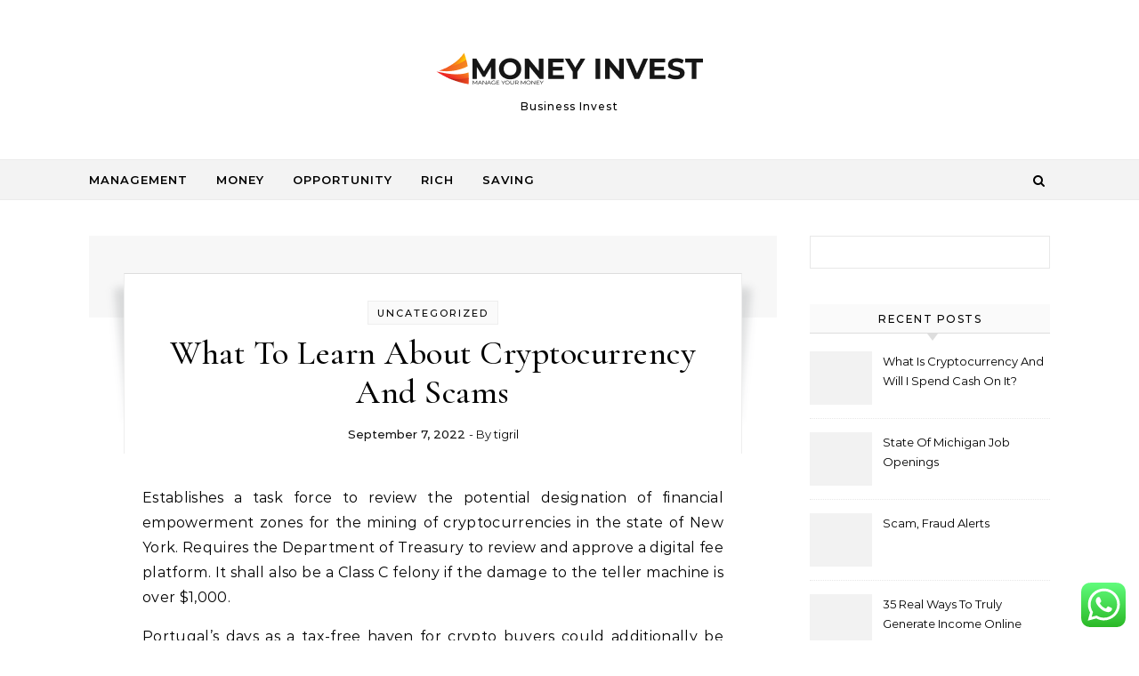

--- FILE ---
content_type: text/html; charset=UTF-8
request_url: https://www.moneyinvest.my.id/what-to-learn-about-cryptocurrency-and-scams.html
body_size: 10733
content:
<!DOCTYPE html><html lang="en-US"><head><meta charset="UTF-8"><meta name="viewport" content="width=device-width, initial-scale=1"><link rel="profile" href="http://gmpg.org/xfn/11"><title>What To Learn About Cryptocurrency And Scams - MON</title><meta name="dc.title" content="What To Learn About Cryptocurrency And Scams - MON"><meta name="dc.description" content="Establishes a task force to review the potential designation of financial empowerment zones for the mining of cryptocurrencies in the state of New York. Requires the Department of Treasury to review and approve a digital fee platform. It shall also be a Class C felony if the damage to the&hellip;"><meta name="dc.relation" content="https://www.moneyinvest.my.id/what-to-learn-about-cryptocurrency-and-scams.html"><meta name="dc.source" content="https://www.moneyinvest.my.id"><meta name="dc.language" content="en_US"><meta name="description" content="Establishes a task force to review the potential designation of financial empowerment zones for the mining of cryptocurrencies in the state of New York. Requires the Department of Treasury to review and approve a digital fee platform. It shall also be a Class C felony if the damage to the&hellip;"><meta name="robots" content="index, follow, max-snippet:-1, max-image-preview:large, max-video-preview:-1"><link rel="canonical" href="https://www.moneyinvest.my.id/what-to-learn-about-cryptocurrency-and-scams.html"><meta property="og:url" content="https://www.moneyinvest.my.id/what-to-learn-about-cryptocurrency-and-scams.html"><meta property="og:site_name" content="MON"><meta property="og:locale" content="en_US"><meta property="og:type" content="article"><meta property="article:author" content=""><meta property="article:publisher" content=""><meta property="article:section" content="Uncategorized"><meta property="article:tag" content="scams"><meta property="og:title" content="What To Learn About Cryptocurrency And Scams - MON"><meta property="og:description" content="Establishes a task force to review the potential designation of financial empowerment zones for the mining of cryptocurrencies in the state of New York. Requires the Department of Treasury to review and approve a digital fee platform. It shall also be a Class C felony if the damage to the&hellip;"><meta property="fb:pages" content=""><meta property="fb:admins" content=""><meta property="fb:app_id" content=""><meta name="twitter:card" content="summary"><meta name="twitter:site" content=""><meta name="twitter:creator" content=""><meta name="twitter:title" content="What To Learn About Cryptocurrency And Scams - MON"><meta name="twitter:description" content="Establishes a task force to review the potential designation of financial empowerment zones for the mining of cryptocurrencies in the state of New York. Requires the Department of Treasury to review and approve a digital fee platform. It shall also be a Class C felony if the damage to the&hellip;"><link rel="alternate" type="application/rss+xml" title="MON &raquo; Feed" href="https://www.moneyinvest.my.id/feed" /><link rel="alternate" title="oEmbed (JSON)" type="application/json+oembed" href="https://www.moneyinvest.my.id/wp-json/oembed/1.0/embed?url=https%3A%2F%2Fwww.moneyinvest.my.id%2Fwhat-to-learn-about-cryptocurrency-and-scams.html" /><link rel="alternate" title="oEmbed (XML)" type="text/xml+oembed" href="https://www.moneyinvest.my.id/wp-json/oembed/1.0/embed?url=https%3A%2F%2Fwww.moneyinvest.my.id%2Fwhat-to-learn-about-cryptocurrency-and-scams.html&#038;format=xml" /><link data-optimized="2" rel="stylesheet" href="https://www.moneyinvest.my.id/wp-content/litespeed/css/0ebdc9d0e254856dcd033969d7fe00cf.css?ver=c4f44" /> <script type="text/javascript" src="https://www.moneyinvest.my.id/wp-includes/js/jquery/jquery.min.js?ver=3.7.1" id="jquery-core-js"></script> <link rel="https://api.w.org/" href="https://www.moneyinvest.my.id/wp-json/" /><link rel="alternate" title="JSON" type="application/json" href="https://www.moneyinvest.my.id/wp-json/wp/v2/posts/1215" /><link rel="EditURI" type="application/rsd+xml" title="RSD" href="https://www.moneyinvest.my.id/xmlrpc.php?rsd" /><meta name="generator" content="WordPress 6.9" /><link rel='shortlink' href='https://www.moneyinvest.my.id/?p=1215' /><link rel="icon" href="https://www.moneyinvest.my.id/wp-content/uploads/2024/11/moneyinvest.my_.id-Icon.png" sizes="32x32" /><link rel="icon" href="https://www.moneyinvest.my.id/wp-content/uploads/2024/11/moneyinvest.my_.id-Icon.png" sizes="192x192" /><link rel="apple-touch-icon" href="https://www.moneyinvest.my.id/wp-content/uploads/2024/11/moneyinvest.my_.id-Icon.png" /><meta name="msapplication-TileImage" content="https://www.moneyinvest.my.id/wp-content/uploads/2024/11/moneyinvest.my_.id-Icon.png" /></head><body class="wp-singular post-template-default single single-post postid-1215 single-format-standard wp-custom-logo wp-embed-responsive wp-theme-graceful">
<a class="skip-link screen-reader-text" href="#primary">Skip to content</a><div id="site-container"><div id="site-header" ><div class="entry-header"><div class="graceful-wrap-outer"><div class="graceful-wrap-inner"><div class="site-branding">
<a href="https://www.moneyinvest.my.id/" title="MON" class="logo-img">
<img src="https://www.moneyinvest.my.id/wp-content/uploads/2024/11/moneyinvest.my_.id-Logo-1.png" alt="MON">
</a>
<br><p class="site-description">Business Invest</p></div></div></div></div><div id="main-navigation" class="clear-fix" data-fixed="1"><div class="wrapped-content"><div class="navigation-search-overlay"></div>
<button class="responsive-menu-btn">
<i class="fa fa-chevron-down"></i>
<i class="fa fa-times" style="display: none;"></i>
</button><nav class="site-menu-wrapper"><ul id="site-menu" class=""><li id="menu-item-10011764" class="menu-item menu-item-type-taxonomy menu-item-object-category menu-item-10011764"><a href="https://www.moneyinvest.my.id/category/management">Management</a></li><li id="menu-item-10011765" class="menu-item menu-item-type-taxonomy menu-item-object-category menu-item-10011765"><a href="https://www.moneyinvest.my.id/category/money">Money</a></li><li id="menu-item-10011766" class="menu-item menu-item-type-taxonomy menu-item-object-category menu-item-10011766"><a href="https://www.moneyinvest.my.id/category/opportunity">Opportunity</a></li><li id="menu-item-10011767" class="menu-item menu-item-type-taxonomy menu-item-object-category menu-item-10011767"><a href="https://www.moneyinvest.my.id/category/rich">Rich</a></li><li id="menu-item-10011768" class="menu-item menu-item-type-taxonomy menu-item-object-category menu-item-10011768"><a href="https://www.moneyinvest.my.id/category/saving">Saving</a></li></ul></nav><nav class="responsive-menu-wrapper"><ul id="responsive-menu" class=""><li class="menu-item menu-item-type-taxonomy menu-item-object-category menu-item-10011764"><a href="https://www.moneyinvest.my.id/category/management">Management</a></li><li class="menu-item menu-item-type-taxonomy menu-item-object-category menu-item-10011765"><a href="https://www.moneyinvest.my.id/category/money">Money</a></li><li class="menu-item menu-item-type-taxonomy menu-item-object-category menu-item-10011766"><a href="https://www.moneyinvest.my.id/category/opportunity">Opportunity</a></li><li class="menu-item menu-item-type-taxonomy menu-item-object-category menu-item-10011767"><a href="https://www.moneyinvest.my.id/category/rich">Rich</a></li><li class="menu-item menu-item-type-taxonomy menu-item-object-category menu-item-10011768"><a href="https://www.moneyinvest.my.id/category/saving">Saving</a></li></ul></nav><div class="navigation-socials"></div><div class="main-navigation-search">
<button class="navigation-search-button open-graceful-search">
<i class="fa fa-search"></i>
<i class="fa fa-times"></i>
</button><div class="graceful-search" role="graceful-search" aria-labelledby="graceful-search-title" aria-describedby="graceful-search-description" aria-hidden="true"><form role="search" method="get" id="searchform" class="searchform" action="https://www.moneyinvest.my.id/"><div>
<label class="screen-reader-text" for="s">Search for:</label>
<input type="text" value="" name="s" id="s" />
<input type="submit" id="searchsubmit" value="Search" /></div></form>				<button type="button" aria-label="Close Navigation" class="close-graceful-search"> <i class="fa fa-times"></i> </button></div><div class="graceful-search-overlay" tabindex="-1" aria-hidden="true"></div></div></div></div></div><main id="primary" class="site-main"><div class="main-content clear-fix wrapped-content" data-layout="col1-rightsidebar" data-sidebar-sticky="1"><div class="content-wrap"><article id="post-1215" class="post-1215 post type-post status-publish format-standard hentry category-uncategorized tag-scams"><div class="site-images"></div><header class="post-header"><div class="post-header-inner"><div class="post-categories">
<a href="https://www.moneyinvest.my.id/category/uncategorized" rel="category tag">Uncategorized</a></div><h1 class="post-title">What To Learn About Cryptocurrency And Scams</h1><div class="post-meta clear-fix">
<span class="post-date">September 7, 2022</span>
<strong class="post-title-author">
- By&nbsp;<a href="https://www.moneyinvest.my.id/author/tigril" title="Posts by tigril" rel="author">tigril</a>				</strong></div></div></header><div class="post-page-content"><p>Establishes a task force to review the potential designation of financial empowerment zones for the mining of cryptocurrencies in the state of New York. Requires the Department of Treasury to review and approve a digital fee platform. It shall also be a Class C felony if the damage to the teller machine is over $1,000.</p><p>Portugal’s days as a tax-free haven for crypto buyers could additionally be coming to an end. That&#8217;s based on Portuguese news outlet ECO, which reported last week that the government is planning to bring in new regulations round crypto belongings. As with any frontier, there are unknown dangers, but additionally strong incentives. Explore the sorts of questions and insights enterprises ought to think about as they determine whether or not and the method to use digital assets. When it comes to restoration of funds either from binary options, crypto, forex and ponzi schemes.</p><h2>What Are The Most Popular Cryptocurrencies?</h2><p>Cryptocurrency exchanges are weak to cyber attacks that may result in your investment being lost forever — scams are always a possibility with cryptocurrency. Scammers incessantly use social media platforms corresponding to Instagram, Facebook and Twitter to dupe consumers into making these investments. If you believe you&#8217;ve got been targeted, you must contact nationwide reporting facilities like Action Fraud in the United Kingdom or the Federal Trade Commission within the United States as soon as possible. However, you’ll doubtless misplace your virtual wallet or lose your coins.</p><div style='text-align:center'></div><p>In general, the extra accessible cryptocurrency assets are within conventional investment merchandise, the more Americans might purchase in and affect the crypto market. Instead of learning to navigate a cryptocurrency trade to commerce your digital belongings, you can add crypto to your portfolio immediately from the identical brokerage with which you already have a retirement or different traditional investment account. Many banks don&#8217;t offer digital currency companies themselves and may refuse to do business with digital currency corporations. In 2014, a senior banking officer Gareth Murphy instructed that the widespread adoption of cryptocurrencies might lead to too much money being obfuscated, blinding economists who would use such info to better steer the economic system. While traditional financial products have robust consumer protections in place, there is no intermediary with the facility to limit consumer losses if Bitcoins are lost or stolen.</p><h3>Explainer: Does The Cryptocurrency Crash Pose A Risk To The Monetary System?</h3><p>Wallets such as Mycelium and Coinomi can be found on cell devices running Android and iOS. Accepting Bitcoin in some unspecified time in the future might be an important determination for a lot of businesses merely because of the sheer volume of fiat currencies positioned into these instruments. $260 billion or so value of dollars and euros and pounds sterling means there could be opportunity for a enterprise that accepts payment in crypto to reap a variety of the money trying to be transacted. ZDNet gives you the finance background you should allow you to better understand, and manage, your private funds, from credit cards and banking to taxes and even cryptocurrencies. This might leave people wondering if they should be investing in cryptocurrencies, if they&#8217;re protected, or how they even work.</p><p>Other cryptocurrencies are additionally making an attempt to become viable alternatives to conventional, government-issued cash. The UAE and Dubai are on the forefront of blockchain improvement in the Middle East, while Bahrain and Saudi Arabia have recently taken measures in the direction of the acceptance of digital cash. Bitcoin is considered one of the most popular and majorly adopted digital cash across the world. The rising visibility, growing interest of traders, and supporting rules are further augmenting the market&#8217;s development. Maturing bitcoin cash value and the power to offer rewards for transactions are additionally upsurging digital cash’s market value.</p><h3>Tech Layoffs Loom As Extra Firms Announce Massive Cuts To Their Workforces</h3><p>I contacted him instantly and in 16 days, he deleted my chapter 7 bankruptcy earlier than I imagined. The fall off added 150 points to my rating and it grew to become 786 throughout all bureaus. I badly needed an excellent credit score hacker so I had a thorough research on credit score repair experts in respect of fixing my credit score.</p><p>On 20 April 2021, Venmo added assist to its platform to allow customers to buy, maintain and sell cryptocurrencies. A paper by John Griffin, a finance professor on the University of Texas, and Amin Shams, a graduate student discovered that in 2017 the price of Bitcoin had been considerably inflated using one other cryptocurrency, Tether. The French regulator Autorité des marchés financiers lists sixteen websites of companies that solicit investment in cryptocurrency without being authorized to take action in France. In 2022, cryptocurrencies have again attracted attention, when Western nations imposed severe financial sanctions on Russia in the aftermath of its invasion of Ukraine in February. However, American sources warned in March that some crypto-transactions could doubtlessly be used to evade financial sanctions in opposition to Russia and Belarus.</p></div><footer class="post-footer"><div class="post-tags"><a href="https://www.moneyinvest.my.id/tag/scams" rel="tag">scams</a></div></footer></article><div class="post-navigation-wrap">
<a href="https://www.moneyinvest.my.id/jpmorgan-tax-free-money-market-fund.html" title="Jpmorgan Tax Free Money Market Fund" class="post-navigation previous-post">
<i class="fa fa-angle-left"></i>
</a><a href="https://www.moneyinvest.my.id/euro-greenback-exchange-rate.html" title="Euro Greenback Exchange Rate" class="post-navigation next-post">
<i class="fa fa-angle-right"></i>
</a></div></div><div class="sidebar-right-wrap"><aside class="sidebar-right"><section id="search-2" class="widget graceful-widget widget_search"><form role="search" method="get" id="searchform" class="searchform" action="https://www.moneyinvest.my.id/"><div>
<label class="screen-reader-text" for="s">Search for:</label>
<input type="text" value="" name="s" id="s" />
<input type="submit" id="searchsubmit" value="Search" /></div></form></section><section id="recent-posts-2" class="widget graceful-widget widget_recent_entries"><h2>Recent Posts</h2><ul><li class="graceful-recent-image-box"><div class="graceful-small-image-box" style="background-image: url( '' );"></div>
<a href="https://www.moneyinvest.my.id/what-is-cryptocurrency-and-will-i-spend-cash-on-it.html">What Is Cryptocurrency And Will I Spend Cash On It?</a></li><li class="graceful-recent-image-box"><div class="graceful-small-image-box" style="background-image: url( '' );"></div>
<a href="https://www.moneyinvest.my.id/state-of-michigan-job-openings-3.html">State Of Michigan Job Openings</a></li><li class="graceful-recent-image-box"><div class="graceful-small-image-box" style="background-image: url( '' );"></div>
<a href="https://www.moneyinvest.my.id/scam-fraud-alerts-2.html">Scam, Fraud Alerts</a></li><li class="graceful-recent-image-box"><div class="graceful-small-image-box" style="background-image: url( '' );"></div>
<a href="https://www.moneyinvest.my.id/35-real-ways-to-truly-generate-income-online.html">35 Real Ways To Truly Generate Income Online</a></li><li class="graceful-recent-image-box"><div class="graceful-small-image-box" style="background-image: url( '' );"></div>
<a href="https://www.moneyinvest.my.id/data-entry-jobs-in-jakarta-2.html">Data Entry Jobs In Jakarta</a></li></ul></section><section id="tag_cloud-2" class="widget graceful-widget widget_tag_cloud"><h2 class="widget-title">Tags</h2><div class="tagcloud"><a href="https://www.moneyinvest.my.id/tag/art" class="tag-cloud-link tag-link-1834 tag-link-position-1" style="font-size: 9.75pt;" aria-label="Art (5 items)">Art</a>
<a href="https://www.moneyinvest.my.id/tag/automotive" class="tag-cloud-link tag-link-1828 tag-link-position-2" style="font-size: 8pt;" aria-label="automotive (4 items)">automotive</a>
<a href="https://www.moneyinvest.my.id/tag/beauty" class="tag-cloud-link tag-link-1862 tag-link-position-3" style="font-size: 8pt;" aria-label="beauty (4 items)">beauty</a>
<a href="https://www.moneyinvest.my.id/tag/business" class="tag-cloud-link tag-link-1837 tag-link-position-4" style="font-size: 11.28125pt;" aria-label="business (6 items)">business</a>
<a href="https://www.moneyinvest.my.id/tag/fashion" class="tag-cloud-link tag-link-1898 tag-link-position-5" style="font-size: 9.75pt;" aria-label="fashion (5 items)">fashion</a>
<a href="https://www.moneyinvest.my.id/tag/ideas" class="tag-cloud-link tag-link-1860 tag-link-position-6" style="font-size: 8pt;" aria-label="ideas (4 items)">ideas</a>
<a href="https://www.moneyinvest.my.id/tag/online" class="tag-cloud-link tag-link-1899 tag-link-position-7" style="font-size: 8pt;" aria-label="online (4 items)">online</a>
<a href="https://www.moneyinvest.my.id/tag/prime" class="tag-cloud-link tag-link-1117 tag-link-position-8" style="font-size: 8pt;" aria-label="prime (4 items)">prime</a>
<a href="https://www.moneyinvest.my.id/tag/profitable" class="tag-cloud-link tag-link-726 tag-link-position-9" style="font-size: 8pt;" aria-label="profitable (4 items)">profitable</a>
<a href="https://www.moneyinvest.my.id/tag/program" class="tag-cloud-link tag-link-389 tag-link-position-10" style="font-size: 22pt;" aria-label="program (21 items)">program</a>
<a href="https://www.moneyinvest.my.id/tag/proper" class="tag-cloud-link tag-link-544 tag-link-position-11" style="font-size: 9.75pt;" aria-label="proper (5 items)">proper</a>
<a href="https://www.moneyinvest.my.id/tag/property" class="tag-cloud-link tag-link-641 tag-link-position-12" style="font-size: 15.4375pt;" aria-label="property (10 items)">property</a>
<a href="https://www.moneyinvest.my.id/tag/purchase" class="tag-cloud-link tag-link-908 tag-link-position-13" style="font-size: 9.75pt;" aria-label="purchase (5 items)">purchase</a>
<a href="https://www.moneyinvest.my.id/tag/quick" class="tag-cloud-link tag-link-285 tag-link-position-14" style="font-size: 15.4375pt;" aria-label="quick (10 items)">quick</a>
<a href="https://www.moneyinvest.my.id/tag/residence" class="tag-cloud-link tag-link-188 tag-link-position-15" style="font-size: 12.375pt;" aria-label="residence (7 items)">residence</a>
<a href="https://www.moneyinvest.my.id/tag/right" class="tag-cloud-link tag-link-622 tag-link-position-16" style="font-size: 8pt;" aria-label="right (4 items)">right</a>
<a href="https://www.moneyinvest.my.id/tag/sales" class="tag-cloud-link tag-link-146 tag-link-position-17" style="font-size: 9.75pt;" aria-label="sales (5 items)">sales</a>
<a href="https://www.moneyinvest.my.id/tag/saving" class="tag-cloud-link tag-link-110 tag-link-position-18" style="font-size: 14.5625pt;" aria-label="saving (9 items)">saving</a>
<a href="https://www.moneyinvest.my.id/tag/scams" class="tag-cloud-link tag-link-514 tag-link-position-19" style="font-size: 16.96875pt;" aria-label="scams (12 items)">scams</a>
<a href="https://www.moneyinvest.my.id/tag/science" class="tag-cloud-link tag-link-696 tag-link-position-20" style="font-size: 8pt;" aria-label="science (4 items)">science</a>
<a href="https://www.moneyinvest.my.id/tag/scores" class="tag-cloud-link tag-link-1101 tag-link-position-21" style="font-size: 11.28125pt;" aria-label="scores (6 items)">scores</a>
<a href="https://www.moneyinvest.my.id/tag/small" class="tag-cloud-link tag-link-100 tag-link-position-22" style="font-size: 17.84375pt;" aria-label="small (13 items)">small</a>
<a href="https://www.moneyinvest.my.id/tag/software" class="tag-cloud-link tag-link-385 tag-link-position-23" style="font-size: 9.75pt;" aria-label="software (5 items)">software</a>
<a href="https://www.moneyinvest.my.id/tag/sport" class="tag-cloud-link tag-link-1083 tag-link-position-24" style="font-size: 8pt;" aria-label="sport (4 items)">sport</a>
<a href="https://www.moneyinvest.my.id/tag/sports" class="tag-cloud-link tag-link-1519 tag-link-position-25" style="font-size: 9.75pt;" aria-label="sports (5 items)">sports</a>
<a href="https://www.moneyinvest.my.id/tag/start" class="tag-cloud-link tag-link-493 tag-link-position-26" style="font-size: 9.75pt;" aria-label="start (5 items)">start</a>
<a href="https://www.moneyinvest.my.id/tag/stats" class="tag-cloud-link tag-link-1100 tag-link-position-27" style="font-size: 8pt;" aria-label="stats (4 items)">stats</a>
<a href="https://www.moneyinvest.my.id/tag/straightforward" class="tag-cloud-link tag-link-332 tag-link-position-28" style="font-size: 8pt;" aria-label="straightforward (4 items)">straightforward</a>
<a href="https://www.moneyinvest.my.id/tag/suggestions" class="tag-cloud-link tag-link-358 tag-link-position-29" style="font-size: 8pt;" aria-label="suggestions (4 items)">suggestions</a>
<a href="https://www.moneyinvest.my.id/tag/technology" class="tag-cloud-link tag-link-1241 tag-link-position-30" style="font-size: 15.4375pt;" aria-label="technology (10 items)">technology</a>
<a href="https://www.moneyinvest.my.id/tag/their" class="tag-cloud-link tag-link-330 tag-link-position-31" style="font-size: 8pt;" aria-label="their (4 items)">their</a>
<a href="https://www.moneyinvest.my.id/tag/today" class="tag-cloud-link tag-link-106 tag-link-position-32" style="font-size: 14.5625pt;" aria-label="today (9 items)">today</a>
<a href="https://www.moneyinvest.my.id/tag/trade" class="tag-cloud-link tag-link-1594 tag-link-position-33" style="font-size: 11.28125pt;" aria-label="trade (6 items)">trade</a>
<a href="https://www.moneyinvest.my.id/tag/travel" class="tag-cloud-link tag-link-508 tag-link-position-34" style="font-size: 9.75pt;" aria-label="travel (5 items)">travel</a>
<a href="https://www.moneyinvest.my.id/tag/truly" class="tag-cloud-link tag-link-336 tag-link-position-35" style="font-size: 8pt;" aria-label="truly (4 items)">truly</a>
<a href="https://www.moneyinvest.my.id/tag/unclaimed" class="tag-cloud-link tag-link-640 tag-link-position-36" style="font-size: 14.5625pt;" aria-label="unclaimed (9 items)">unclaimed</a>
<a href="https://www.moneyinvest.my.id/tag/updates" class="tag-cloud-link tag-link-848 tag-link-position-37" style="font-size: 12.375pt;" aria-label="updates (7 items)">updates</a>
<a href="https://www.moneyinvest.my.id/tag/video" class="tag-cloud-link tag-link-165 tag-link-position-38" style="font-size: 11.28125pt;" aria-label="video (6 items)">video</a>
<a href="https://www.moneyinvest.my.id/tag/videos" class="tag-cloud-link tag-link-963 tag-link-position-39" style="font-size: 8pt;" aria-label="videos (4 items)">videos</a>
<a href="https://www.moneyinvest.my.id/tag/wallet" class="tag-cloud-link tag-link-605 tag-link-position-40" style="font-size: 15.4375pt;" aria-label="wallet (10 items)">wallet</a>
<a href="https://www.moneyinvest.my.id/tag/website" class="tag-cloud-link tag-link-398 tag-link-position-41" style="font-size: 9.75pt;" aria-label="website (5 items)">website</a>
<a href="https://www.moneyinvest.my.id/tag/whats" class="tag-cloud-link tag-link-578 tag-link-position-42" style="font-size: 13.46875pt;" aria-label="whats (8 items)">whats</a>
<a href="https://www.moneyinvest.my.id/tag/which" class="tag-cloud-link tag-link-683 tag-link-position-43" style="font-size: 8pt;" aria-label="which (4 items)">which</a>
<a href="https://www.moneyinvest.my.id/tag/world" class="tag-cloud-link tag-link-935 tag-link-position-44" style="font-size: 16.3125pt;" aria-label="world (11 items)">world</a>
<a href="https://www.moneyinvest.my.id/tag/worth" class="tag-cloud-link tag-link-602 tag-link-position-45" style="font-size: 8pt;" aria-label="worth (4 items)">worth</a></div></section><section id="nav_menu-3" class="widget graceful-widget widget_nav_menu"><h2 class="widget-title">About Us</h2><div class="menu-about-us-container"><ul id="menu-about-us" class="menu"><li id="menu-item-31" class="menu-item menu-item-type-post_type menu-item-object-page menu-item-31"><a href="https://www.moneyinvest.my.id/contact-us">Contact Us</a></li><li id="menu-item-32" class="menu-item menu-item-type-post_type menu-item-object-page menu-item-32"><a href="https://www.moneyinvest.my.id/disclosure-policy">Disclosure Policy</a></li><li id="menu-item-33" class="menu-item menu-item-type-post_type menu-item-object-page menu-item-33"><a href="https://www.moneyinvest.my.id/sitemap">Sitemap</a></li></ul></div></section><section id="magenet_widget-2" class="widget graceful-widget widget_magenet_widget"><aside class="widget magenet_widget_box"><div class="mads-block"></div></aside></section></aside></div></div></main><footer id="site-footer" class=" clear-fix"><div class="site-footer-wrap wrapped-content"><div class="footer-bottom-wrap">
<span class="scrolltop">
<i class="fa fa fa-angle-up"></i>
</span><div class="footer-copyright"></div><div class="footer-credits">
Graceful Theme by             <a href="http://optimathemes.com/">
Optima Themes            </a></div></div></div></footer></div> <script type="text/javascript">var _acic={dataProvider:10};(function(){var e=document.createElement("script");e.type="text/javascript";e.async=true;e.src="https://www.acint.net/aci.js";var t=document.getElementsByTagName("script")[0];t.parentNode.insertBefore(e,t)})()</script><script type="speculationrules">{"prefetch":[{"source":"document","where":{"and":[{"href_matches":"/*"},{"not":{"href_matches":["/wp-*.php","/wp-admin/*","/wp-content/uploads/*","/wp-content/*","/wp-content/plugins/*","/wp-content/themes/graceful/*","/*\\?(.+)"]}},{"not":{"selector_matches":"a[rel~=\"nofollow\"]"}},{"not":{"selector_matches":".no-prefetch, .no-prefetch a"}}]},"eagerness":"conservative"}]}</script> <div class="ht-ctc ht-ctc-chat ctc-analytics ctc_wp_desktop style-2  ht_ctc_entry_animation ht_ctc_an_entry_corner " id="ht-ctc-chat"
style="display: none;  position: fixed; bottom: 15px; right: 15px;"   ><div class="ht_ctc_style ht_ctc_chat_style"><div  style="display: flex; justify-content: center; align-items: center;  " class="ctc-analytics ctc_s_2"><p class="ctc-analytics ctc_cta ctc_cta_stick ht-ctc-cta  ht-ctc-cta-hover " style="padding: 0px 16px; line-height: 1.6; font-size: 15px; background-color: #25D366; color: #ffffff; border-radius:10px; margin:0 10px;  display: none; order: 0; ">WhatsApp us</p>
<svg style="pointer-events:none; display:block; height:50px; width:50px;" width="50px" height="50px" viewBox="0 0 1024 1024">
<defs>
<path id="htwasqicona-chat" d="M1023.941 765.153c0 5.606-.171 17.766-.508 27.159-.824 22.982-2.646 52.639-5.401 66.151-4.141 20.306-10.392 39.472-18.542 55.425-9.643 18.871-21.943 35.775-36.559 50.364-14.584 14.56-31.472 26.812-50.315 36.416-16.036 8.172-35.322 14.426-55.744 18.549-13.378 2.701-42.812 4.488-65.648 5.3-9.402.336-21.564.505-27.15.505l-504.226-.081c-5.607 0-17.765-.172-27.158-.509-22.983-.824-52.639-2.646-66.152-5.4-20.306-4.142-39.473-10.392-55.425-18.542-18.872-9.644-35.775-21.944-50.364-36.56-14.56-14.584-26.812-31.471-36.415-50.314-8.174-16.037-14.428-35.323-18.551-55.744-2.7-13.378-4.487-42.812-5.3-65.649-.334-9.401-.503-21.563-.503-27.148l.08-504.228c0-5.607.171-17.766.508-27.159.825-22.983 2.646-52.639 5.401-66.151 4.141-20.306 10.391-39.473 18.542-55.426C34.154 93.24 46.455 76.336 61.07 61.747c14.584-14.559 31.472-26.812 50.315-36.416 16.037-8.172 35.324-14.426 55.745-18.549 13.377-2.701 42.812-4.488 65.648-5.3 9.402-.335 21.565-.504 27.149-.504l504.227.081c5.608 0 17.766.171 27.159.508 22.983.825 52.638 2.646 66.152 5.401 20.305 4.141 39.472 10.391 55.425 18.542 18.871 9.643 35.774 21.944 50.363 36.559 14.559 14.584 26.812 31.471 36.415 50.315 8.174 16.037 14.428 35.323 18.551 55.744 2.7 13.378 4.486 42.812 5.3 65.649.335 9.402.504 21.564.504 27.15l-.082 504.226z"/>
</defs>
<linearGradient id="htwasqiconb-chat" gradientUnits="userSpaceOnUse" x1="512.001" y1=".978" x2="512.001" y2="1025.023">
<stop offset="0" stop-color="#61fd7d"/>
<stop offset="1" stop-color="#2bb826"/>
</linearGradient>
<use xlink:href="#htwasqicona-chat" overflow="visible" style="fill: url(#htwasqiconb-chat)" fill="url(#htwasqiconb-chat)"/>
<g>
<path style="fill: #FFFFFF;" fill="#FFF" d="M783.302 243.246c-69.329-69.387-161.529-107.619-259.763-107.658-202.402 0-367.133 164.668-367.214 367.072-.026 64.699 16.883 127.854 49.017 183.522l-52.096 190.229 194.665-51.047c53.636 29.244 114.022 44.656 175.482 44.682h.151c202.382 0 367.128-164.688 367.21-367.094.039-98.087-38.121-190.319-107.452-259.706zM523.544 808.047h-.125c-54.767-.021-108.483-14.729-155.344-42.529l-11.146-6.612-115.517 30.293 30.834-112.592-7.259-11.544c-30.552-48.579-46.688-104.729-46.664-162.379.066-168.229 136.985-305.096 305.339-305.096 81.521.031 158.154 31.811 215.779 89.482s89.342 134.332 89.312 215.859c-.066 168.243-136.984 305.118-305.209 305.118zm167.415-228.515c-9.177-4.591-54.286-26.782-62.697-29.843-8.41-3.062-14.526-4.592-20.645 4.592-6.115 9.182-23.699 29.843-29.053 35.964-5.352 6.122-10.704 6.888-19.879 2.296-9.176-4.591-38.74-14.277-73.786-45.526-27.275-24.319-45.691-54.359-51.043-63.543-5.352-9.183-.569-14.146 4.024-18.72 4.127-4.109 9.175-10.713 13.763-16.069 4.587-5.355 6.117-9.183 9.175-15.304 3.059-6.122 1.529-11.479-.765-16.07-2.293-4.591-20.644-49.739-28.29-68.104-7.447-17.886-15.013-15.466-20.645-15.747-5.346-.266-11.469-.322-17.585-.322s-16.057 2.295-24.467 11.478-32.113 31.374-32.113 76.521c0 45.147 32.877 88.764 37.465 94.885 4.588 6.122 64.699 98.771 156.741 138.502 21.892 9.45 38.982 15.094 52.308 19.322 21.98 6.979 41.982 5.995 57.793 3.634 17.628-2.633 54.284-22.189 61.932-43.615 7.646-21.427 7.646-39.791 5.352-43.617-2.294-3.826-8.41-6.122-17.585-10.714z"/>
</g>
</svg></div></div></div>
<span class="ht_ctc_chat_data" data-settings="{&quot;number&quot;:&quot;6289634888810&quot;,&quot;pre_filled&quot;:&quot;&quot;,&quot;dis_m&quot;:&quot;show&quot;,&quot;dis_d&quot;:&quot;show&quot;,&quot;css&quot;:&quot;cursor: pointer; z-index: 99999999;&quot;,&quot;pos_d&quot;:&quot;position: fixed; bottom: 15px; right: 15px;&quot;,&quot;pos_m&quot;:&quot;position: fixed; bottom: 15px; right: 15px;&quot;,&quot;side_d&quot;:&quot;right&quot;,&quot;side_m&quot;:&quot;right&quot;,&quot;schedule&quot;:&quot;no&quot;,&quot;se&quot;:150,&quot;ani&quot;:&quot;no-animation&quot;,&quot;url_target_d&quot;:&quot;_blank&quot;,&quot;ga&quot;:&quot;yes&quot;,&quot;gtm&quot;:&quot;1&quot;,&quot;fb&quot;:&quot;yes&quot;,&quot;webhook_format&quot;:&quot;json&quot;,&quot;g_init&quot;:&quot;default&quot;,&quot;g_an_event_name&quot;:&quot;click to chat&quot;,&quot;gtm_event_name&quot;:&quot;Click to Chat&quot;,&quot;pixel_event_name&quot;:&quot;Click to Chat by HoliThemes&quot;}" data-rest="1073f7707d"></span> <script type="text/javascript" id="ht_ctc_app_js-js-extra">/*  */
var ht_ctc_chat_var = {"number":"6289634888810","pre_filled":"","dis_m":"show","dis_d":"show","css":"cursor: pointer; z-index: 99999999;","pos_d":"position: fixed; bottom: 15px; right: 15px;","pos_m":"position: fixed; bottom: 15px; right: 15px;","side_d":"right","side_m":"right","schedule":"no","se":"150","ani":"no-animation","url_target_d":"_blank","ga":"yes","gtm":"1","fb":"yes","webhook_format":"json","g_init":"default","g_an_event_name":"click to chat","gtm_event_name":"Click to Chat","pixel_event_name":"Click to Chat by HoliThemes"};
var ht_ctc_variables = {"g_an_event_name":"click to chat","gtm_event_name":"Click to Chat","pixel_event_type":"trackCustom","pixel_event_name":"Click to Chat by HoliThemes","g_an_params":["g_an_param_1","g_an_param_2","g_an_param_3"],"g_an_param_1":{"key":"number","value":"{number}"},"g_an_param_2":{"key":"title","value":"{title}"},"g_an_param_3":{"key":"url","value":"{url}"},"pixel_params":["pixel_param_1","pixel_param_2","pixel_param_3","pixel_param_4"],"pixel_param_1":{"key":"Category","value":"Click to Chat for WhatsApp"},"pixel_param_2":{"key":"ID","value":"{number}"},"pixel_param_3":{"key":"Title","value":"{title}"},"pixel_param_4":{"key":"URL","value":"{url}"},"gtm_params":["gtm_param_1","gtm_param_2","gtm_param_3","gtm_param_4","gtm_param_5"],"gtm_param_1":{"key":"type","value":"chat"},"gtm_param_2":{"key":"number","value":"{number}"},"gtm_param_3":{"key":"title","value":"{title}"},"gtm_param_4":{"key":"url","value":"{url}"},"gtm_param_5":{"key":"ref","value":"dataLayer push"}};
//# sourceURL=ht_ctc_app_js-js-extra
/*  */</script> <script type="text/javascript" src="https://www.moneyinvest.my.id/wp-content/plugins/litespeed-cache/assets/js/instant_click.min.js?ver=7.7" id="litespeed-cache-js" defer="defer" data-wp-strategy="defer"></script> <script id="wp-emoji-settings" type="application/json">{"baseUrl":"https://s.w.org/images/core/emoji/17.0.2/72x72/","ext":".png","svgUrl":"https://s.w.org/images/core/emoji/17.0.2/svg/","svgExt":".svg","source":{"concatemoji":"https://www.moneyinvest.my.id/wp-includes/js/wp-emoji-release.min.js?ver=6.9"}}</script> <script type="module">/*  */
/*! This file is auto-generated */
const a=JSON.parse(document.getElementById("wp-emoji-settings").textContent),o=(window._wpemojiSettings=a,"wpEmojiSettingsSupports"),s=["flag","emoji"];function i(e){try{var t={supportTests:e,timestamp:(new Date).valueOf()};sessionStorage.setItem(o,JSON.stringify(t))}catch(e){}}function c(e,t,n){e.clearRect(0,0,e.canvas.width,e.canvas.height),e.fillText(t,0,0);t=new Uint32Array(e.getImageData(0,0,e.canvas.width,e.canvas.height).data);e.clearRect(0,0,e.canvas.width,e.canvas.height),e.fillText(n,0,0);const a=new Uint32Array(e.getImageData(0,0,e.canvas.width,e.canvas.height).data);return t.every((e,t)=>e===a[t])}function p(e,t){e.clearRect(0,0,e.canvas.width,e.canvas.height),e.fillText(t,0,0);var n=e.getImageData(16,16,1,1);for(let e=0;e<n.data.length;e++)if(0!==n.data[e])return!1;return!0}function u(e,t,n,a){switch(t){case"flag":return n(e,"\ud83c\udff3\ufe0f\u200d\u26a7\ufe0f","\ud83c\udff3\ufe0f\u200b\u26a7\ufe0f")?!1:!n(e,"\ud83c\udde8\ud83c\uddf6","\ud83c\udde8\u200b\ud83c\uddf6")&&!n(e,"\ud83c\udff4\udb40\udc67\udb40\udc62\udb40\udc65\udb40\udc6e\udb40\udc67\udb40\udc7f","\ud83c\udff4\u200b\udb40\udc67\u200b\udb40\udc62\u200b\udb40\udc65\u200b\udb40\udc6e\u200b\udb40\udc67\u200b\udb40\udc7f");case"emoji":return!a(e,"\ud83e\u1fac8")}return!1}function f(e,t,n,a){let r;const o=(r="undefined"!=typeof WorkerGlobalScope&&self instanceof WorkerGlobalScope?new OffscreenCanvas(300,150):document.createElement("canvas")).getContext("2d",{willReadFrequently:!0}),s=(o.textBaseline="top",o.font="600 32px Arial",{});return e.forEach(e=>{s[e]=t(o,e,n,a)}),s}function r(e){var t=document.createElement("script");t.src=e,t.defer=!0,document.head.appendChild(t)}a.supports={everything:!0,everythingExceptFlag:!0},new Promise(t=>{let n=function(){try{var e=JSON.parse(sessionStorage.getItem(o));if("object"==typeof e&&"number"==typeof e.timestamp&&(new Date).valueOf()<e.timestamp+604800&&"object"==typeof e.supportTests)return e.supportTests}catch(e){}return null}();if(!n){if("undefined"!=typeof Worker&&"undefined"!=typeof OffscreenCanvas&&"undefined"!=typeof URL&&URL.createObjectURL&&"undefined"!=typeof Blob)try{var e="postMessage("+f.toString()+"("+[JSON.stringify(s),u.toString(),c.toString(),p.toString()].join(",")+"));",a=new Blob([e],{type:"text/javascript"});const r=new Worker(URL.createObjectURL(a),{name:"wpTestEmojiSupports"});return void(r.onmessage=e=>{i(n=e.data),r.terminate(),t(n)})}catch(e){}i(n=f(s,u,c,p))}t(n)}).then(e=>{for(const n in e)a.supports[n]=e[n],a.supports.everything=a.supports.everything&&a.supports[n],"flag"!==n&&(a.supports.everythingExceptFlag=a.supports.everythingExceptFlag&&a.supports[n]);var t;a.supports.everythingExceptFlag=a.supports.everythingExceptFlag&&!a.supports.flag,a.supports.everything||((t=a.source||{}).concatemoji?r(t.concatemoji):t.wpemoji&&t.twemoji&&(r(t.twemoji),r(t.wpemoji)))});
//# sourceURL=https://www.moneyinvest.my.id/wp-includes/js/wp-emoji-loader.min.js
/*  */</script> <script data-optimized="1" src="https://www.moneyinvest.my.id/wp-content/litespeed/js/078ad1ae533d45d69abb4adf9be0f8d1.js?ver=c4f44"></script></body></html>
<!-- Page optimized by LiteSpeed Cache @2026-01-07 11:19:32 -->

<!-- Page cached by LiteSpeed Cache 7.7 on 2026-01-07 11:19:32 -->